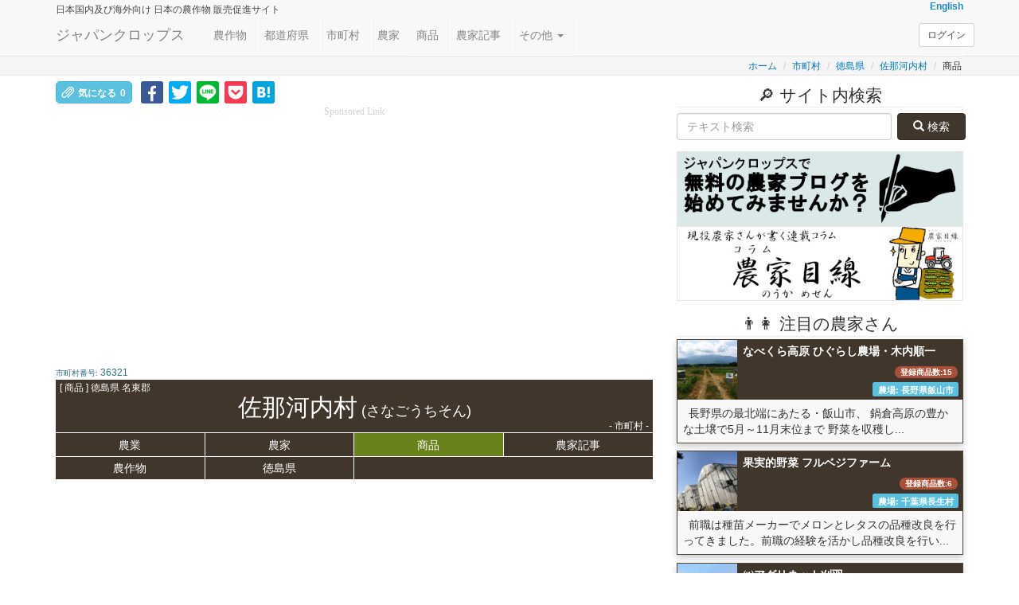

--- FILE ---
content_type: text/html; charset=UTF-8
request_url: https://japancrops.com/municipalities/tokushima/sanagochi-son/products
body_size: 18096
content:
<!DOCTYPE html>
<html xmlns="http://www.w3.org/1999/xhtml" dir="ltr" lang="ja" xml:lang="ja">
    <head>
        <meta name="viewport" content="width=device-width, initial-scale=1.0"/>
        <meta charset="utf-8"/>
        <title>「佐那河内村(さなごうちそん)」に関連する「商品」一覧 | 農作物の直販/直売/産地直送 | ジャパンクロップス</title>
        <meta name="description" content="こちらのページでは、「佐那河内村」に関連する「商品」の一覧情報を掲載しています。表示されている商品情報をクリックすると、その商品を販売する農家さんや農家さんのブログ情報等もご覧いただけます。JapanCROPs [ジャパンクロップス] では、情報を発信したい農家さんを募集しています。" />
        <meta name="author" content="アプレス合同会社" lang="ja" xml:lang="ja" />
        <meta http-equiv="imagetoolbar" content="no" />
                <meta property="og:image"         content="https://japancrops.com/img/japancrops_logo_default.jpg" />
        <meta property="og:image:secure_url" content="https://japancrops.com/img/japancrops_logo_default.jpg" />
        		<meta property="og:image:width" content="640" />
		<meta property="og:image:height" content="480" />
        <meta property="og:url"           content="https://japancrops.com/municipalities/tokushima/sanagochi-son/products/" />
        <meta property="og:type"          content="website" />
        <meta property="og:title"         content="「佐那河内村(さなごうちそん)」に関連する「商品」一覧 | 農作物の直販/直売/産地直送 | ジャパンクロップス" />
        <meta property="og:description"   content="こちらのページでは、「佐那河内村」に関連する「商品」の一覧情報を掲載しています。表示されている商品情報をクリックすると、その商品を販売する農家さんや農家さんのブログ情報等もご覧いただけます。JapanCROPs [ジャパンクロップス] では、情報を発信したい農家さんを募集しています。" />
        <meta name="robots" content="noindex,nofollow"/>                <link rel="canonical" href="https://japancrops.com/municipalities/tokushima/sanagochi-son/products/"/>
        <link href="/favicon.ico?1592064129" rel="shortcut icon" type="image/x-icon"/>
        <link href="/apple-touch-icon.png?1592064129" rel="apple-touch-icon" sizes="180x180"/>
        <link rel="icon" type="image/png" href="/android-touch-icon.png" sizes="192x192"/>
        		<link rel="alternate" hreflang="ja" href="https://japancrops.com/municipalities/tokushima/sanagochi-son/products/" />
		<link rel="alternate" hreflang="en" href="https://japancrops.com/en/municipalities/tokushima/sanagochi-son/products/" />
		<link rel="alternate" hreflang="x-default" href="https://japancrops.com/en/municipalities/tokushima/sanagochi-son/products/"/>
        
        <link rel="stylesheet" href="/lib/bootstrap/css/bootstrap.min.css?1559403592"/>
        <link rel="stylesheet" href="/lib/bootstrap-offcanvas/css/bootstrap.offcanvas.min.css?1559403592"/>
        <link rel="stylesheet" href="/node_modules/%40fortawesome/fontawesome-free/css/all.min.css?499162500"/>
        <link rel="stylesheet" href="/css/farmer.css?20210103"/>
        
        <script src="/lib/jquery/js/jquery-3.4.1.min.js?1571881310"></script>
        <script src="/lib/bootstrap/js/bootstrap.min.js?1559403592"></script>
        <script src="/lib/jquery-match-height/js/jquery.matchHeight-min.js?1559403592"></script>
        <script src="/lib/jquery_lazyload/js/jquery.lazyload.min.js?1559403592"></script>
        <script src="/lib/bootstrap-offcanvas/js/bootstrap.offcanvas.min.js?1559403592"></script>
        <script src="/js/farmer.js?20190812"></script>
    	<script src="/js/municipalities.js?1565804720"></script>
        
        	        <script async src="//pagead2.googlesyndication.com/pagead/js/adsbygoogle.js"></script>
			<script>
			     (adsbygoogle = window.adsbygoogle || []).push({
			          google_ad_client: "ca-pub-2082722112893840",
			          enable_page_level_ads: true
			     });
			</script>      
		          <script async src="https://www.googletagmanager.com/gtag/js?id=G-T63887SZE0"></script>
  <script>
    window.dataLayer = window.dataLayer || [];
    function gtag(){dataLayer.push(arguments);}
    gtag('js', new Date());

    gtag('config', 'G-T63887SZE0');
  </script>
        
</head>
    <body class="body-offcanvas municipalities products " style="user-select:none;-webkit-user-select:none;-moz-user-select:none;-khtml-user-select:none;-webkit-user-drag:none;-khtml-user-drag:none;">
        
        <div id="fb-root"></div>
<script>(function(d, s, id) {
  var js, fjs = d.getElementsByTagName(s)[0];
  if (d.getElementById(id)) return;
  js = d.createElement(s); js.id = id;
  var locale_fb = {"locale":"ja_JP"};
  if(locale_fb === null){locale_fb = 'en_US';}
  js.src = "https://connect.facebook.net/"+ locale_fb.locale + "/sdk.js#xfbml=1&version=v3.2&appId=1791383877803960";
  fjs.parentNode.insertBefore(js, fjs);
}(document, 'script', 'facebook-jssdk'));</script>        <span id="url-current-absolute" data-url="https://japancrops.com/municipalities/tokushima/sanagochi-son/products"></span>
        <div class="header_tag">
            <div class="navbar navbar-default margin-0 navbar-fixed-top" style="opacity: 0.9;" role="navigation">
                <div class="container" style="position:relative;">
                    <div style="font-weight: bold; overflow: hidden; white-space: nowrap" class="small margin-0 padding-0">
                        <div class="pull-left" style="display: inline-block; width: 81%; overflow: hidden; vertical-align: top;">
                            <div class="h6 margin-bottom-0 margin-top-05em">
                                                                	<span class="pull-left">
                                    <span class="hidden-xs">日本国内及び海外向け </span>
                                    <span>日本の農作物 販売促進サイト </span>
                                    </span>
                                    <!-- 農家さんの新規受付中止の為非表示とする -->
                                    <!-- if (LANG === 'ja'): -->
                                                                                                </div>
                        </div>
                        <div class="pull-right text-right" style="display: inline-block; vertical-align: top;">
                                                        <a href="https://japancrops.com/en/municipalities/tokushima/sanagochi-son/products/">English</a>                                                    </div>
                    </div>
                    <div class="navbar-header" style="position:relative;">
                        <div class="margin-0">
                            <a href="/" class="navbar-brand">ジャパンクロップス</a>                        </div>
                        <button type="button" class="navbar-toggle offcanvas-toggle pull-right" data-toggle="offcanvas" data-target="#js-bootstrap-offcanvas" style="float:left;">
                            <span class="sr-only">Toggle navigation</span>
                            <span>
                                <span class="icon-bar"></span>
                                <span class="icon-bar"></span>
                                <span class="icon-bar"></span>
                            </span>
                        </button>
                    </div>
                    <div class="navbar-offcanvas navbar-offcanvas-touch" id="js-bootstrap-offcanvas">
                        <ul  class="nav navbar-nav margin-left-1em">
                            <li class="padding-right-05em"><a href="/crops/index" class="padding-right-05em padding-left-05em">農作物</a> </li>
                            <li class="padding-right-05em"><a href="/prefectures" class="padding-right-05em padding-left-05em">都道府県</a> </li>
                            <li class="padding-right-05em"><a href="/municipalities" class="padding-right-05em padding-left-05em">市町村</a> </li>
                            <li class="padding-right-05em"><a href="/farmers" class="padding-right-05em padding-left-05em">農家</a> </li>
                            <li class="padding-right-05em"><a href="/products" class="padding-right-05em padding-left-05em">商品</a> </li>
                            <li class="padding-right-05em"><a href="/articles" class="padding-right-05em padding-left-05em">農家記事</a> </li>
                            <li class="dropdown margin-left--05em">
                                <a href="#"  data-toggle="dropdown" role="button" aria-haspopup="true">その他                                    <span class="caret"></span>
                                </a>
                                <ul class="dropdown-menu">
                                    <li><a href="/cultivars/index">品種等</a> </li>
                                    <li><a href="/farmworks">農作業</a> </li>
                                    <li><a href="/nutritions">栄養</a> </li>
                                    <li><a href="/calendars/index">カレンダー</a> </li>
                                    <li><a href="/news">ニュース</a> </li>
                                                                        <li><a href="/columns/eyes-of-farmer">コラム農家目線</a> </li>
                                    <li><a href="/manuals">マニュアル</a> </li>
                                    <li><a href="/interests">気になるページ</a> </li>
                                    <li><a href="/comments">コメント</a> </li>
                                                                        <li><a href="/harvest-parts">収穫部位(しゅうかくぶい)</a> </li>
                                </ul>
                            </li>
                            <li class="visible-xs margin-left--05em"><a href="/users/login">ログイン</a> </li>                            <li class="visible-xs margin-left--05em"><a href="/users/signups">新規<span class="bold">農家</span>会員登録</a> </li>                            <li class="visible-xs margin-left--05em"><a href="/users/signups/general">新規<span class="bold">一般</span>会員登録</a> </li>                            <li class="padding-right-05em visible-xs"><a href="/contacts" class="padding-right-05em padding-left-05em">お問合せ</a> </li>
                        </ul>
                        <ul  class="nav navbar-nav pull-right hidden-xs">
                            <li>
                                <div>
                                    <a href="/users/login" class="btn btn-default btn-sm navbar-btn navbar-right">ログイン</a>                                </div>
                            </li>
                        </ul>

                    </div>
                                    </div>
            </div>
        </div>

        <div style="background-color: #f5f5f5; border-bottom: 1px solid #e7e7e7">
	<div class="container padding-top-03em">
		<ol class="breadcrumb pull-right small padding-02em margin-0">
			            <li><a href="/">ホーム</a></li>
            	            	<li><a href="/municipalities">市町村</a></li>
            	<li><a href="/municipalities/tokushima">徳島県</a></li>
           		            <li><a href="/municipalities/view">佐那河内村</a></li>
			<li>商品</li>
			        </ol>
	</div>
</div><div class="container">
    <div class="row">
        <div class="col-md-8">
            <div class="section_tag">
                <div class="row"><div class="overflow-hidden">
    <div class="text-left margin-top-05em margin-bottom-2em">
        <div class="col-xs-12 overflow-hidden">
            
<div class="aside_tag">
    <div class="" style="line-height:1.2;">
        <div class="display-inline-block share-buttons" style="">
        <button class="btn btn-sm btn-info pull-right custom_sns_button" data-toggle="modal" title="気になったらクリックお願いします。『気になる』したページのURLは保存され、後から確認できます。" data-target="#modal_require_login_interest_top" type="submit"><span class="glyphicon glyphicon-paperclip"></span>気になる<span class="sns_counter">0</span></button>        <div class="clearfix"></div>
        <!-- モーダル・ダイアログ -->
        <div class="modal fade text-left" id="modal_require_login_interest_top" tabindex="-1">
        	<div class="modal-dialog">
        		<div class="modal-content">
        			<div class="modal-header">
        				<button type="button" class="close" data-dismiss="modal"><span>×</span></button>
        				<h4 class="modal-title">ログイン</h4>
        			</div>
        			<div class="modal-body">
           				<div style="margin-bottom:.5em">
           				<span class="bold">『気になる』</span>登録するには、ログインしてください。
           				<span class="bold">『気になる』</span>したページのURLは保存され、後から確認できるようになります。
           				</div>
                        <form method="post" accept-charset="utf-8" novalidate="novalidate" action="/users/login-quick#link_inerest"><div style="display:none;"><input type="hidden" name="_method" value="POST"/><input type="hidden" name="_csrfToken" autocomplete="off" value="cfb6ccf69614d645a131592002d31fad5bfccd97758ca46a7bb370eac5e4494170fe723d63172614eac6b0801e675e84e4372c202bd98103e97703702749b467"/></div>    					<input type="hidden" name="referer" value="/municipalities/tokushima/sanagochi-son/products"/>    					<div class="well well-small">
            				<div class="form-group required">
            	                <div><label class="control-label" for="email">Eメール</label></div>
            	                <div><input type="text" name="email" class="form-control"/></div>
              				</div>
            				<div class="form-group required">
            	                <div><label class="control-label" for="password">パスワード</label></div>
            	                <div><input type="password" name="password" class="form-control"/></div>
             				</div>
            				<div class="clearfix"></div>
            				<div class="">
                				<button class=" btn btn-success pull-right" style="border:double white 3px;" type="submit"><span style="margin:7px;" class="fas fa-sign-in-alt"></span>ログイン</button>            				</div>
            				<div class="clearfix"></div>
    					</div>
    					<div style="display:none;"><input type="hidden" name="_Token[fields]" autocomplete="off" value="1751ccaa44aefe935f7194e728728d29f955899b%3A"/><input type="hidden" name="_Token[unlocked]" autocomplete="off" value=""/></div></form>
        				<div class="" style="margin-bottom:.5em">会員登録していない方は、無料でご登録いただけます。この機会にぜひご登録ください。</div>
        				<a style="border:double white 3px" class="btn btn-info pull-right" href="/users/signups/general"><span style="margin:7px;" class="fas fa-user"></span>一般会員登録画面へ</a><br/>
        				<div class="clearfix"></div>
        			</div>
        			<div class="modal-footer">
            			<button type="button" class="btn btn-default" data-dismiss="modal">閉じる</button>
        			</div>
        		</div>
        	</div>
        </div>
    <div class="clearfix"></div>
    </div>        <div class="display-inline-block share-buttons" style=""><div class="fb-like" data-href="https://www.facebook.com/japancrops.jp/" data-layout="button_count" data-action="like" data-size="large" data-show-faces="false" data-share="false"></div></div>
        <div class="display-inline-block share-buttons-square" style="margin-left:3px"><div class="overflow-hidden" style="background:#3b5998; border-radius: 3px;"><a href="https://www.facebook.com/sharer/sharer.php?u=https://japancrops.com/municipalities/tokushima/sanagochi-son/products" title="フェイスブックで共有" target="_blank"><img style="padding-top:3px" alt="フェイスブックで共有" src="/img/social_button/facebook.svg"></a></div></div>
        <div class="display-inline-block share-buttons-square" style="margin-left:3px"><div class="overflow-hidden" style="background:#00abf1; border-radius: 3px;"><a href="https://twitter.com/intent/tweet?source=https://japancrops.com/municipalities/tokushima/sanagochi-son/products&text=%E3%80%8C%E4%BD%90%E9%82%A3%E6%B2%B3%E5%86%85%E6%9D%91%28%E3%81%95%E3%81%AA%E3%81%94%E3%81%86%E3%81%A1%E3%81%9D%E3%82%93%29%E3%80%8D%E3%81%AB%E9%96%A2%E9%80%A3%E3%81%99%E3%82%8B%E3%80%8C%E5%95%86%E5%93%81%E3%80%8D%E4%B8%80%E8%A6%A7+%7C+%E8%BE%B2%E4%BD%9C%E7%89%A9%E3%81%AE%E7%9B%B4%E8%B2%A9%2F%E7%9B%B4%E5%A3%B2%2F%E7%94%A3%E5%9C%B0%E7%9B%B4%E9%80%81+%7C+%E3%82%B8%E3%83%A3%E3%83%91%E3%83%B3%E3%82%AF%E3%83%AD%E3%83%83%E3%83%97%E3%82%B9%0Ahttps%3A%2F%2Fjapancrops.com%2Fmunicipalities%2Ftokushima%2Fsanagochi-son%2Fproducts" target="_blank" title="ツイート"><img alt="ツイート" src="/img/social_button/twitter.svg"></a></div></div>
        <div class="display-inline-block share-buttons-square" style="margin-left:3px"><div class="overflow-hidden" style="background:#00b900; border-radius: 3px;"><a href="https://social-plugins.line.me/lineit/share?url=https://japancrops.com/municipalities/tokushima/sanagochi-son/products" title="ラインで送る" target="_blank"><img alt="ラインで送る" src="/img/social_button/share-b.png"></a></div></div>
        <div class="display-inline-block share-buttons-square" style="margin-left:3px"><div class="overflow-hidden" style="background:#F33B53; border-radius: 3px;"><a href="https://getpocket.com/edit?url=https://japancrops.com/municipalities/tokushima/sanagochi-son/products&title=%E3%80%8C%E4%BD%90%E9%82%A3%E6%B2%B3%E5%86%85%E6%9D%91%28%E3%81%95%E3%81%AA%E3%81%94%E3%81%86%E3%81%A1%E3%81%9D%E3%82%93%29%E3%80%8D%E3%81%AB%E9%96%A2%E9%80%A3%E3%81%99%E3%82%8B%E3%80%8C%E5%95%86%E5%93%81%E3%80%8D%E4%B8%80%E8%A6%A7+%7C+%E8%BE%B2%E4%BD%9C%E7%89%A9%E3%81%AE%E7%9B%B4%E8%B2%A9%2F%E7%9B%B4%E5%A3%B2%2F%E7%94%A3%E5%9C%B0%E7%9B%B4%E9%80%81+%7C+%E3%82%B8%E3%83%A3%E3%83%91%E3%83%B3%E3%82%AF%E3%83%AD%E3%83%83%E3%83%97%E3%82%B9%0Ahttps%3A%2F%2Fjapancrops.com%2Fmunicipalities%2Ftokushima%2Fsanagochi-son%2Fproducts" rel=”nofollow” onclick="javascript:window.open(encodeURI(decodeURI(this.href)), 'pkwindow', 'width=600, height=600, personalbar=0, toolbar=0, scrollbars=1');return false;" title="Pocketに保存"><img alt="Pocketに保存" src="/img/social_button/pocket.svg"></a></div></div>
        <div class="display-inline-block share-buttons-square" style="margin-left:3px"><div class="overflow-hidden" style="background:#00a4de; border-radius: 3px;"><a href="http://b.hatena.ne.jp/entry/japancrops.com/municipalities/tokushima/sanagochi-son/products" target="_blank" class="hatena-bookmark-button" data-hatena-bookmark-layout="touch" title="このエントリーをはてなブックマークに追加"><img src="https://b.st-hatena.com/images/v4/public/entry-button/button-only@2x.png" alt="このエントリーをはてなブックマークに追加" width="20" height="23" style="border: none;" /></a></div></div>



    </div>
</div>        </div>
    </div>
    <div class="clearfix"></div>
        <div class="aside_tag text-center margin-bottom-2em col-xs-12">
        <div class="h6 margin-0 margin-bottom-02em sponsored_link_font">Sponsored Link</div>
        <div><script async src="//pagead2.googlesyndication.com/pagead/js/adsbygoogle.js"></script>
<!-- adsense_responsive_xs -->
<ins class="adsbygoogle"
     style="display:block"
     data-ad-client="ca-pub-2082722112893840"
     data-ad-slot="7534050415"
     data-ad-format="auto"></ins>
<script>
(adsbygoogle = window.adsbygoogle || []).push({});
</script>
</div>
    </div>
    <div class="clearfix"></div>
    </div></div>
               <div>
    <span class="text-info font-size-very-small">市町村番号: </span><span class="small text-info">36321</span>
    <div class="pull-right"  style="font-size:1.1em">
    	                                        	    </div>
    <div class="clearfix"></div>
    <div class="margin-right-1em"></div>
</div>


<h1 class="h2 text-center page-header margin-0 padding-05 padding-top-06em bg-primary" style="position: relative">
	<span style="font-size: 12px; line-height: 0; position: absolute; left: 5px; top: 10px" class="display-inline-block pull-left">[ 商品 ] 徳島県 名東郡</span>佐那河内村<span class="h4"> (さなごうちそん)</span><span style="font-size: 12px; line-height: 0; position: absolute; right: 5px; bottom: 8px" class="display-inline-block pull-left"> - 市町村 -</span>
</h1>
<ul id="ul_header" class="nav navbar-nav margin-0 bg-primary col-xs-12 padding-0 detail-nav">
	<li class="col-xs-3 matchHeight text-center padding-left-0 padding-right-0 "><a href="/municipalities/tokushima/sanagochi-son" class="padding-0 margin-0 padding-top-03em padding-bottom-03em">農業</a></li>
	<li class="col-xs-3 matchHeight text-center padding-left-0 padding-right-0 " ><a href="/municipalities/tokushima/sanagochi-son/farmers" class="padding-0 margin-0 padding-top-03em padding-bottom-03em">農家</a></li>
	<li class="col-xs-3 matchHeight text-center padding-left-0 padding-right-0 active"><a href="/municipalities/tokushima/sanagochi-son/products" class="padding-0 margin-0 padding-top-03em padding-bottom-03em">商品</a></li>
	<li class="col-xs-3 matchHeight text-center padding-left-0 padding-right-0 "><a href="/municipalities/tokushima/sanagochi-son/articles" class="padding-0 margin-0 padding-top-03em padding-bottom-03em">農家記事</a></li>
	<li class="col-xs-3 matchHeight text-center padding-left-0 padding-right-0 "><a href="/municipalities/tokushima/sanagochi-son/crops" class="padding-0 margin-0 padding-top-03em padding-bottom-03em">農作物</a></li>
	<li class="col-xs-3 matchHeight text-center padding-left-0 padding-right-0" ><a href="/municipalities/tokushima" class="padding-0 margin-0 padding-top-03em padding-bottom-03em">徳島県</a></li>
</ul>


<div class="clearfix"></div>
<div class="picture margin-bottom-05em text-center" style="position: relative;">
	<div style="height: 100%; "><iframe class="img-responsive img-rounded" src="https://www.google.com/maps/embed/v1/place?key=AIzaSyBtDiHa-w8O9HbPRqXj5aKQyihcX_vV9lc&q=sanagochi-son,tokushima&zoom=6&language=ja" width="100%" frameborder="0" style="border:0" allowfullscreen></iframe></div>
	<div class="margin-left-1em">
		<div style="display: inline-block; margin-right: auto; margin-left: auto;">
			<span>マップ: 佐那河内村 </span>		</div>
	</div>
</div>
				
                <div class="clearfix"></div>

                <!--メイン処理　ここから-->
                <h2 class="h4 text-center"><strong>
                                                    <span> 「佐那河内村（さなごうちそん）」<wbr>に関連する<wbr>商品<wbr>の<wbr>一覧</span>
                                            </strong></h2>
                <hr class="earofrice_aubergine_tangerine margin-top-0 margin-bottom-05em">

            <!--検索フォーム-->
			<a id="link-search"></a>
<div class="margin-bottom-05em">
    <form method="get" accept-charset="utf-8" action="/municipalities/tokushima/sanagochi-son/products#link-search">    <div class="col-xs-9 padding-0">
        <input type="text" name="search_string" class="form-control" placeholder="テキスト検索"/>    </div>
	<div class="col-xs-3 padding-0">
        <button class="btn btn-primary margin-left-05em padding-left-0 padding-right-0" style="width: 90%" type="submit"><span class=" glyphicon glyphicon-search"></span> 検索</button>    </div>
	<div class="clearfix"></div>
    </form></div>
            <!-- 一覧リスト -->
            <a id="link-sort"></a>
<div class="btn-group pull-right">
    <button type="button" class="btn btn-primary dropdown-toggle" data-toggle="dropdown">
    並び替え<span class="caret"></span></button>
    <ul class="dropdown-menu" role="menu">
      <li><a href="/ja/municipalities/tokushima/sanagochi-son/products?sort=price&amp;direction=asc#link-sort">価格</a></li>
      <li><a href="/ja/municipalities/tokushima/sanagochi-son/products?sort=published_date&amp;direction=asc#link-sort">登録日</a></li>
    </ul>
</div>
<div class="clearfix"></div>
	<hr/><div class="h3 text-warning bold text-center">登録されていません</div><hr/>
<div class="clearfix"></div>





                <div class="margin-top-1em">
                                        <p>* ジャパンクロップス[JapanCROPs]では、「佐那河内村」の農作物に関連する「商品」について、無料で情報を掲載いただけます。詳細はこのページに記載の<strong>"「佐那河内村（さなごうちそん）」<wbr>で<wbr>農作物を<wbr>生産・販売されている<wbr>農家様へ"</strong>」をご覧ください。<br/>また、お知り合いに、販売網を広げたい・お客様を増やしたい・無料のホームページがほしい・新規就農を検討中等のお知り合いや農家さんがいらっしゃいましたら、弊サイト「ジャパンクロップス」をご活用いただくよう是非お薦めお願いいたします。</p>
                                        </div>
				<div class="clearfix"></div>

                <!-- Google広告 -->
                <div class="margin-top-2em margin-bottom-1em">
                    <div class="aside_tag">
                        <div class="h6 margin-0 margin-bottom-02em sponsored_link_font text-center">Sponsored Link</div>
                        <div class="text-center"><script async src="//pagead2.googlesyndication.com/pagead/js/adsbygoogle.js"></script>
<!-- rectangle-300-250 -->
<ins class="adsbygoogle"
     style="display:inline-block;width:300px;height:250px"
     data-ad-client="ca-pub-2082722112893840"
     data-ad-slot="8762660817"></ins>
<script>
(adsbygoogle = window.adsbygoogle || []).push({});
</script></div>
                    </div>
                </div>
                <div class="clearfix"></div>
                <!--メイン処理　ここまで-->
            </div>
            <!--一般情報-->
                            <section class="margin-top-2em">
                    <h2 class="text-center lead margin-bottom-05em bg-primary padding-03" style="word-break: keep-all"><span class="glyphicon glyphicon-info-sign margin-right-1em"></span>このページ<wbr>で<wbr>提供している<wbr>「佐那河内村（さなごうちそん）」<wbr>に関連する<wbr>商品<wbr>情報について</h2>
                    <p>このページは、[ジャパンクロップス]に登録された農家（農業従事者）さんが投稿する情報と、[ジャパンクロップス]運営事務局が提供する「佐那河内村」に関する一般情報から構成されています。農家さんが投稿された情報に対するご意見・ご質問に関しては、運営事務局側では回答致しかねますので、農家様に直接お問い合わせいただきますようお願いいたします。「佐那河内村」の一般情報に関しては、次に記載の "「佐那河内村」に関する一般情報" をご覧ください。</p>
                    <h3 class="h5" style="word-break: keep-all">農家さんが投稿した「佐那河内村（さなごうちそん）」<wbr>に関連する<wbr>商品<wbr>情報</h3>
                    <p>2026年01月18日現在、[ジャパンクロップス]に登録された「佐那河内村」に関連する商品数（ページ数）は<strong>0</strong>となっております。（この数字には、サンプルとして登録された情報が含まれている場合がございます。ご注意いただきますようお願いいたします。）</p>
                    <h3 class="h5" style="word-break: keep-all">「佐那河内村（さなごうちそん）」<wbr>に関する<wbr>一般<wbr>情報</h3>
                    <p>[ジャパンクロップス]で提供している情報は、総務省統計局等の機関から公表されている情報及び、[ジャパンクロップス]運営事務局の独自の視点・調査から提供している情報の２つから構成されております。ページの中で出典が記載されていない情報は、当運営事務局の独自の視点から提供された情報となります。</p>
                    <p>運営事務局では、「佐那河内村」で生産された農作物に関して、国内外の多くの消費者の方に興味をもっていただけるよう、今後も農作物や農業に関する様々な情報を追加していく予定です。</p>
                </section>
                <section class="margin-top-2em">
                    <h2 class="text-center lead margin-bottom-05em bg-primary padding-03" style="word-break: keep-all"><span class="glyphicon glyphicon-user margin-right-1em"></span>「佐那河内村（さなごうちそん）」<wbr>で<wbr>農作物を<wbr>生産・販売されている<wbr>農家様へ</h2>
                    <p>[ジャパンクロップス]では、「佐那河内村」で農作物を生産・販売されている農家様を募集しております。当サイトでは、「佐那河内村」に関連する商品情報だけでなく、ご自身の情報や、その他の「佐那河内村」に関連した農作物の販売促進につながるようなお知らせを無料で登録・発信いただけます。</p>
                    <p>インターネットをご利用できる環境さえあれば、会員登録を行っていただければお使いになれます。パソコンだけでなくスマートフォンやタブレットでも操作が可能です。</p>
                    <p>また、海外向けにも情報を発信することができるようになっております。</p>
                    <p>ご興味の際は、<a href="https://japancrops.com/users/signups"><strong>こちら</strong></a>のリンクから新規会員登録を行っていただきますようお願い致します。または、ご質問や、ご確認事項、もう少し詳細を知りたい方は、[ジャパンクロップス]の<a href="https://japancrops.com/contacts"><strong>お問合せフォーム</strong></a>よりお気軽にご連絡ください。</p>
                    <p>また、「佐那河内村」の農作物に関する「商品」をご登録いただくと、ご希望に応じて、「JapanCROPs」運営事務局で運営する公式フェイスブック上でも、その「商品」情報を無料で投稿致します。これにより、ご登録いただいた「商品」の情報を、より多くの方にご覧いただく機会が増え、商品の販売促進につながると考えております。（「JapanCROPs」公式フェイスブックページへの無料での投稿サービスは、期間限定のサービスと考えておりますので、是非この機会に、「佐那河内村」に関連する商品を登録いただき、サービスをご活用いただければと思います。）</p>
                </section>
                            <h2 class="title_sub h4 my-3"><span class="center-flap">公式フェイスブックページ</span></h2>
    <div class="col-sm-6 text-center"><div class="h4 text-center margin-bottom-01em padding-03" style="word-break: keep-all;text-decoration: underline">日本の方向け</div><div class="fb-page" data-href="https://www.facebook.com/japancrops.jp/" data-width="320" data-height="250" data-small-header="false" data-adapt-container-width="true" data-hide-cover="false" data-show-facepile="true"><blockquote cite="https://www.facebook.com/japancrops.jp/" class="fb-xfbml-parse-ignore"><a href="https://www.facebook.com/japancrops.jp/">Japan CROPs - Japanese agriculture/farmer products sale promotion site</a></blockquote></div></div>
    <div class="col-sm-6 text-center"><div class="h4 text-center margin-bottom-01em padding-03" style="word-break: keep-all;text-decoration: underline">外国の方向け</div><div class="fb-page" data-href="https://www.facebook.com/japancrops/" data-width="320" data-height="250" data-small-header="false" data-adapt-container-width="true" data-hide-cover="false" data-show-facepile="true"><blockquote cite="https://www.facebook.com/japancrops/" class="fb-xfbml-parse-ignore"><a href="https://www.facebook.com/japancrops/">Japan CROPs - Japanese agriculture/farmer products sale promotion site</a></blockquote></div></div>
<div class="clearfix"></div>        </div>
        <div class="col-md-4">
            <div class="visible-xs margin-top-2em"><hr/></div>
                            <div class="clearfix"></div>
<div>
    <h2 class="h5 lead text-center margin-bottom-0">&#x1F50E サイト内検索</h2>
    <hr class="margin-0 margin-bottom-05em"/>
    <div class="margin-bottom-05em">
        <form method="get" accept-charset="utf-8" target="_blank" action="https://www.google.co.jp/search">    	<input type="hidden" name="hl" value="ja"/>    	<input type="hidden" name="sitesearch" value="japancrops.com"/>        <div class="col-xs-9 padding-0">
            <input type="text" name="q" class="form-control" placeholder="テキスト検索"/>        </div>
    	<div class="col-xs-3 padding-0">
            <button name="btng" class="btn btn-primary margin-left-05em padding-left-0 padding-right-0" style="width: 95%" type="submit"><span class=" glyphicon glyphicon-search"></span> 検索</button>        </div>
        </form>    </div>
</div>
<div class="clearfix margin-bottom-1em"></div>




        	<a href="/news/news-70" ><img src="/img/articles/blog-banner.png?1571901468" style="border:1px solid #e5e4e6" class="img-responsive" alt="農家記事"/></a>
    
        	<a href="/columns/eyes-of-farmer" ><img src="/img/columns/noukamesen-banner.jpg?1559403592" style="border:1px solid #e5e4e6" class="img-responsive" alt="農家目線"/></a>
    
    <div class="aside_tag margin-top-1em margin-bottom-2em">
	<div style="position:relative">
        <h2 class="h5 lead text-center margin-bottom-0">&#x1f468;&#x1f469; 注目の農家さん</h2>
    		</div>
    <hr class="margin-top-01em margin-bottom-02em"/>
            <div class="card card-link col-xs-12 margin-bottom-07em padding-right-0 padding-left-0 shadow01" style="border: 1px solid #554738;position:relative">
        	            <a href="/farmers/higurashinoujou" class="">
                <div class="bg-primary" style="height: 75px; position: relative">
                    <div class="pull-left center-text margin-bottom-0 padding-0" style ="width:75px;margin-right:7px">
                        <img src="https://japancrops.com/img/ring_thumbnail.svg?1559403592" alt="農家:なべくら高原 ひぐらし農場・木内順一" class="lazy-sidebar img-responsive" data-original="/upload/img/farmers/1022/_xb871e0adeb4cec3d2716a2347af9637f" style="width:100%;height:100%"/>                    </div>
                    <div class="" >
                        <div class="h5 margin-0 padding-05" >
                        	<strong>なべくら高原 ひぐらし農場・木内順一</strong>
                        	                        		<span style="position:absolute;top:30px; right:3px">
                            	                            	<span class="badge display-inline-block badge-suzumecha margin-03em font-size-very-small">登録商品数:15</span>
                            	          	                	                            	</span>
                        	                        </div>

                        <span class="label label-info" style="position: absolute; bottom: 4px; right: 5px; padding-top:5px;">農場: 長野県飯山市</span>
                        <span class="small text-right" style="position: absolute; bottom: 1px; left: 80px"></span>
                    </div>
                </div>
                <div class="clearfix"></div>
                	<div style="background: rgba(221,221,221,0.2);" class="padding-05">
                <p class="margin-05em" style="display: inline">長野県の最北端にあたる・飯山市、
鍋倉高原の豊かな土壌で5月～11月末位まで
野菜を収穫し...</p>
                </div>
            </a>
        </div>
        <div class="clearfix"></div>
        <!--<hr class="margin-01em"/>-->
            <div class="card card-link col-xs-12 margin-bottom-07em padding-right-0 padding-left-0 shadow01" style="border: 1px solid #554738;position:relative">
        	            <a href="/farmers/fruvege-farm" class="">
                <div class="bg-primary" style="height: 75px; position: relative">
                    <div class="pull-left center-text margin-bottom-0 padding-0" style ="width:75px;margin-right:7px">
                        <img src="https://japancrops.com/img/ring_thumbnail.svg?1559403592" alt="農家:果実的野菜 フルベジファーム" class="lazy-sidebar img-responsive" data-original="/upload/img/farmers/1025/_xcd89372f06fde961018f54b22762ea87" style="width:100%;height:100%"/>                    </div>
                    <div class="" >
                        <div class="h5 margin-0 padding-05" >
                        	<strong>果実的野菜 フルベジファーム</strong>
                        	                        		<span style="position:absolute;top:30px; right:3px">
                            	                            	<span class="badge display-inline-block badge-suzumecha margin-03em font-size-very-small">登録商品数:6</span>
                            	          	                	                            	</span>
                        	                        </div>

                        <span class="label label-info" style="position: absolute; bottom: 4px; right: 5px; padding-top:5px;">農場: 千葉県長生村</span>
                        <span class="small text-right" style="position: absolute; bottom: 1px; left: 80px"></span>
                    </div>
                </div>
                <div class="clearfix"></div>
                	<div style="background: rgba(221,221,221,0.2);" class="padding-05">
                <p class="margin-05em" style="display: inline">前職は種苗メーカーでメロンとレタスの品種改良を行ってきました。前職の経験を活かし品種改良を行い...</p>
                </div>
            </a>
        </div>
        <div class="clearfix"></div>
        <!--<hr class="margin-01em"/>-->
            <div class="card card-link col-xs-12 margin-bottom-07em padding-right-0 padding-left-0 shadow01" style="border: 1px solid #554738;position:relative">
        	            <a href="/farmers/agrinet-kariwa" class="">
                <div class="bg-primary" style="height: 75px; position: relative">
                    <div class="pull-left center-text margin-bottom-0 padding-0" style ="width:75px;margin-right:7px">
                        <img src="https://japancrops.com/img/ring_thumbnail.svg?1559403592" alt="農家:㈱アグリネット刈羽" class="lazy-sidebar img-responsive" data-original="/upload/img/farmers/1116/_xe718036cd1c09aa549f485499ff6d1ba" style="width:100%;height:100%"/>                    </div>
                    <div class="" >
                        <div class="h5 margin-0 padding-05" >
                        	<strong>㈱アグリネット刈羽</strong>
                        	                        		<span style="position:absolute;top:30px; right:3px">
                            	                            	<span class="badge display-inline-block badge-suzumecha margin-03em font-size-very-small">登録商品数:1</span>
                            	          	                	                            	</span>
                        	                        </div>

                        <span class="label label-info" style="position: absolute; bottom: 4px; right: 5px; padding-top:5px;">農場: 新潟県刈羽村</span>
                        <span class="small text-right" style="position: absolute; bottom: 1px; left: 80px"></span>
                    </div>
                </div>
                <div class="clearfix"></div>
                	<div style="background: rgba(221,221,221,0.2);" class="padding-05">
                <p class="margin-05em" style="display: inline">新潟県刈羽郡刈羽村内で、活動しております。
刈羽村の広大な平場での稲づくりをはじめ、野菜作り...</p>
                </div>
            </a>
        </div>
        <div class="clearfix"></div>
        <!--<hr class="margin-01em"/>-->
            <div class="card card-link col-xs-12 margin-bottom-07em padding-right-0 padding-left-0 shadow01" style="border: 1px solid #554738;position:relative">
        	            <a href="/farmers/happy-village-farm" class="">
                <div class="bg-primary" style="height: 75px; position: relative">
                    <div class="pull-left center-text margin-bottom-0 padding-0" style ="width:75px;margin-right:7px">
                        <img src="https://japancrops.com/img/ring_thumbnail.svg?1559403592" alt="農家:Happy village farm" class="lazy-sidebar img-responsive" data-original="/upload/img/farmers/1027/_x4766d467cb64c30cdf3bcf3dd94057ca" style="width:100%;height:100%"/>                    </div>
                    <div class="" >
                        <div class="h5 margin-0 padding-05" >
                        	<strong>Happy village farm</strong>
                        	                        		<span style="position:absolute;top:30px; right:3px">
                            	                            	<span class="badge display-inline-block badge-suzumecha margin-03em font-size-very-small">登録商品数:1</span>
                            	          	                	                            	</span>
                        	                        </div>

                        <span class="label label-info" style="position: absolute; bottom: 4px; right: 5px; padding-top:5px;">農場: 長野県松本市</span>
                        <span class="small text-right" style="position: absolute; bottom: 1px; left: 80px"></span>
                    </div>
                </div>
                <div class="clearfix"></div>
                	<div style="background: rgba(221,221,221,0.2);" class="padding-05">
                <p class="margin-05em" style="display: inline">信州松本平・波田、標高720mの高原にある Happy village farmです。オリジナ...</p>
                </div>
            </a>
        </div>
        <div class="clearfix"></div>
        <!--<hr class="margin-01em"/>-->
            <div class="card card-link col-xs-12 margin-bottom-07em padding-right-0 padding-left-0 shadow01" style="border: 1px solid #554738;position:relative">
        	            <a href="/farmers/leek" class="">
                <div class="bg-primary" style="height: 75px; position: relative">
                    <div class="pull-left center-text margin-bottom-0 padding-0" style ="width:75px;margin-right:7px">
                        <img src="https://japancrops.com/img/ring_thumbnail.svg?1559403592" alt="農家:株式会社　リーキ" class="lazy-sidebar img-responsive" data-original="/upload/img/farmers/1019/_x27a452477cd37f6ebc3aed6bf5261fc1" style="width:100%;height:100%"/>                    </div>
                    <div class="" >
                        <div class="h5 margin-0 padding-05" >
                        	<strong>株式会社　リーキ</strong>
                        	                        		<span style="position:absolute;top:30px; right:3px">
                            	                            	<span class="badge display-inline-block badge-suzumecha margin-03em font-size-very-small">登録商品数:1</span>
                            	          	                	                            	</span>
                        	                        </div>

                        <span class="label label-info" style="position: absolute; bottom: 4px; right: 5px; padding-top:5px;">農場: 徳島県阿波市</span>
                        <span class="small text-right" style="position: absolute; bottom: 1px; left: 80px"></span>
                    </div>
                </div>
                <div class="clearfix"></div>
                	<div style="background: rgba(221,221,221,0.2);" class="padding-05">
                <p class="margin-05em" style="display: inline">四国の東側　徳島の真ん中　吉野川流域の肥沃な土地で栽培しています。温暖な気候と周囲が剣山麓と阿...</p>
                </div>
            </a>
        </div>
        <div class="clearfix"></div>
        <!--<hr class="margin-01em"/>-->
        <div class="clearfix"></div>
    <div class="text-right margin-top-05em">
        <a href="https://japancrops.com/farmers">もっと見る</a>    </div>
</div>    
<div class="aside_tag margin-top-1em margin-bottom-2em">
    <h2 class="h5 lead text-center margin-bottom-0">&#x1F4FA メディア紹介実績</h2>
    <hr class="margin-top-01em margin-bottom-02em"/>
                <!--<div class="media margin-top-05em" style="border-bottom: thin inset">-->
        <div class="card card-link col-xs-12 margin-bottom-07em padding-right-0 padding-left-0 shadow01" style="border: 1px solid #554738">
            <a href="/news/news-74" class="">
                <div class="bg-primary " style="height: 70px; position: relative">
                <div class="pull-left center-text margin-bottom-0 padding-0 margin-right-1em" style ="width:100px;height: 70px;">
                        <img src="https://japancrops.com/img/ring_thumbnail.svg?1559403592" alt="ニュース:テレビ金沢「となりのテレ金ちゃん」の中でごぼうの情報が引用" class="lazy-sidebar" data-original="/upload/img/news/74/_t5e410759982105597621959847b580e4" style="width:100%;height:100%"/>                </div>
                    <div class="" >
                        <div class="h5 margin-0 padding-05" ><strong>テレビ金沢「となりのテレ金ちゃん」の中でごぼうの情報が引用</strong></div>
                        <span class="small text-right" style="position: absolute; bottom: 3px; right: 5px">2020.03.19</span>
                    </div>
                </div>
                <div class="clearfix"></div>
                <div style="background: rgba(221,221,221,0.2);" class="padding-05">
                <p class="margin-05em" style="display: inline">2020年2月26日(木)15時53分から、テレビ金沢放送局で放送された「となりのテレ金ちゃん...</p>
                </div>
            </a>
        </div>
        <div class="clearfix"></div>
        <!--<hr class="margin-01em"/>-->
                <!--<div class="media margin-top-05em" style="border-bottom: thin inset">-->
        <div class="card card-link col-xs-12 margin-bottom-07em padding-right-0 padding-left-0 shadow01" style="border: 1px solid #554738">
            <a href="/news/news-27" class="">
                <div class="bg-primary " style="height: 70px; position: relative">
                <div class="pull-left center-text margin-bottom-0 padding-0 margin-right-1em" style ="width:100px;height: 70px;">
                        <img src="https://japancrops.com/img/ring_thumbnail.svg?1559403592" alt="ニュース:フジテレビ『めざましテレビ』の中で桃の情報が引用" class="lazy-sidebar" data-original="/upload/img/news/27/_ta6526d4302ad5c58ba6abac693cf749c" style="width:100%;height:100%"/>                </div>
                    <div class="" >
                        <div class="h5 margin-0 padding-05" ><strong>フジテレビ『めざましテレビ』の中で桃の情報が引用</strong></div>
                        <span class="small text-right" style="position: absolute; bottom: 3px; right: 5px">2018.07.10</span>
                    </div>
                </div>
                <div class="clearfix"></div>
                <div style="background: rgba(221,221,221,0.2);" class="padding-05">
                <p class="margin-05em" style="display: inline">2018年7月5日(木)4:55～8:00に放送されたフジテレビ『めざましテレビ』の中で、ジャ...</p>
                </div>
            </a>
        </div>
        <div class="clearfix"></div>
        <!--<hr class="margin-01em"/>-->
        <div class="clearfix"></div>
</div>
    <div class="aside_tag margin-top-1em margin-bottom-2em">
    <h2 class="h5 lead text-center margin-bottom-0">&#x1f4f0; 事務局 ニュース</h2>
    <hr class="margin-top-01em margin-bottom-02em"/>
                <!--<div class="media margin-top-05em" style="border-bottom: thin inset">-->
        <div class="card card-link col-xs-12 margin-bottom-07em padding-right-0 padding-left-0 shadow01" style="border: 1px solid #554738">
            <a href="/news/news-84" class="">
                <div class="bg-primary " style="height: 70px; position: relative">
                <div class="pull-left center-text margin-bottom-0 padding-0 margin-right-1em" style ="width:100px;height: 70px;">
                        <img src="https://japancrops.com/img/ring_thumbnail.svg?1559403592" alt="ニュース:2023年度産の穀物、野菜、果物、花きの生産統計データの追加" class="lazy-sidebar" data-original="/upload/img/news/84/_t6402b44d1d9bc66b48162d524289b7bd" style="width:100%;height:100%"/>                </div>
                    <div class="" >
                        <div class="h5 margin-0 padding-05" ><strong>2023年度産の穀物、野菜、果物、花きの生産統計データの追加</strong></div>
                        <span class="small text-right" style="position: absolute; bottom: 3px; right: 5px">2025.02.27</span>
                    </div>
                </div>
                <div class="clearfix"></div>
                <div style="background: rgba(221,221,221,0.2);" class="padding-05">
                <p class="margin-05em" style="display: inline">穀物、野菜、果物、花きといった生産統計データについて、2023年(令和5年)度産の都道府県別デ...</p>
                </div>
            </a>
        </div>
        <div class="clearfix"></div>
        <!--<hr class="margin-01em"/>-->
                <!--<div class="media margin-top-05em" style="border-bottom: thin inset">-->
        <div class="card card-link col-xs-12 margin-bottom-07em padding-right-0 padding-left-0 shadow01" style="border: 1px solid #554738">
            <a href="/news/news-83" class="">
                <div class="bg-primary " style="height: 70px; position: relative">
                <div class="pull-left center-text margin-bottom-0 padding-0 margin-right-1em" style ="width:100px;height: 70px;">
                        <img src="https://japancrops.com/img/ring_thumbnail.svg?1559403592" alt="ニュース:2022年度産の穀物、野菜、果物、花きの生産統計データの追加" class="lazy-sidebar" data-original="/upload/img/news/83/_tfc5b22172d8cc0c73fa773dc03431d03" style="width:100%;height:100%"/>                </div>
                    <div class="" >
                        <div class="h5 margin-0 padding-05" ><strong>2022年度産の穀物、野菜、果物、花きの生産統計データの追加</strong></div>
                        <span class="small text-right" style="position: absolute; bottom: 3px; right: 5px">2024.04.29</span>
                    </div>
                </div>
                <div class="clearfix"></div>
                <div style="background: rgba(221,221,221,0.2);" class="padding-05">
                <p class="margin-05em" style="display: inline">穀物、野菜、果物、花きといった生産統計データについて、2022年(令和4年)度産の都道府県別デ...</p>
                </div>
            </a>
        </div>
        <div class="clearfix"></div>
        <!--<hr class="margin-01em"/>-->
                <!--<div class="media margin-top-05em" style="border-bottom: thin inset">-->
        <div class="card card-link col-xs-12 margin-bottom-07em padding-right-0 padding-left-0 shadow01" style="border: 1px solid #554738">
            <a href="/news/news-82" class="">
                <div class="bg-primary " style="height: 70px; position: relative">
                <div class="pull-left center-text margin-bottom-0 padding-0 margin-right-1em" style ="width:100px;height: 70px;">
                        <img src="https://japancrops.com/img/ring_thumbnail.svg?1559403592" alt="ニュース:2021年度産の穀物、野菜、果物、花きの生産統計データの追加" class="lazy-sidebar" data-original="/upload/img/news/82/_t77b93c3624ac6845fb303fe0608d65bd" style="width:100%;height:100%"/>                </div>
                    <div class="" >
                        <div class="h5 margin-0 padding-05" ><strong>2021年度産の穀物、野菜、果物、花きの生産統計データの追加</strong></div>
                        <span class="small text-right" style="position: absolute; bottom: 3px; right: 5px">2023.04.06</span>
                    </div>
                </div>
                <div class="clearfix"></div>
                <div style="background: rgba(221,221,221,0.2);" class="padding-05">
                <p class="margin-05em" style="display: inline">穀物、野菜、果物、花きといった生産統計データについて、2021年(令和3年)度産の都道府県別デ...</p>
                </div>
            </a>
        </div>
        <div class="clearfix"></div>
        <!--<hr class="margin-01em"/>-->
                <!--<div class="media margin-top-05em" style="border-bottom: thin inset">-->
        <div class="card card-link col-xs-12 margin-bottom-07em padding-right-0 padding-left-0 shadow01" style="border: 1px solid #554738">
            <a href="/news/news-81" class="">
                <div class="bg-primary " style="height: 70px; position: relative">
                <div class="pull-left center-text margin-bottom-0 padding-0 margin-right-1em" style ="width:100px;height: 70px;">
                        <img src="https://japancrops.com/img/ring_thumbnail.svg?1559403592" alt="ニュース:2023のご挨拶" class="lazy-sidebar" data-original="/upload/img/news/81/_t36902f414891bc134b02d00a8fcf68e1" style="width:100%;height:100%"/>                </div>
                    <div class="" >
                        <div class="h5 margin-0 padding-05" ><strong>2023のご挨拶</strong></div>
                        <span class="small text-right" style="position: absolute; bottom: 3px; right: 5px">2023.01.04</span>
                    </div>
                </div>
                <div class="clearfix"></div>
                <div style="background: rgba(221,221,221,0.2);" class="padding-05">
                <p class="margin-05em" style="display: inline">新年あけましておめでとうございます。

旧年中は「ジャパンクロップス」をご利用・ご活用いた...</p>
                </div>
            </a>
        </div>
        <div class="clearfix"></div>
        <!--<hr class="margin-01em"/>-->
                <!--<div class="media margin-top-05em" style="border-bottom: thin inset">-->
        <div class="card card-link col-xs-12 margin-bottom-07em padding-right-0 padding-left-0 shadow01" style="border: 1px solid #554738">
            <a href="/news/news-80" class="">
                <div class="bg-primary " style="height: 70px; position: relative">
                <div class="pull-left center-text margin-bottom-0 padding-0 margin-right-1em" style ="width:100px;height: 70px;">
                        <img src="https://japancrops.com/img/ring_thumbnail.svg?1559403592" alt="ニュース:2020年度産の穀物、野菜、果物、花きの生産統計データの追加" class="lazy-sidebar" data-original="/upload/img/news/80/_t64a842eec9b4265d9cf4fd9144139773" style="width:100%;height:100%"/>                </div>
                    <div class="" >
                        <div class="h5 margin-0 padding-05" ><strong>2020年度産の穀物、野菜、果物、花きの生産統計データの追加</strong></div>
                        <span class="small text-right" style="position: absolute; bottom: 3px; right: 5px">2022.05.14</span>
                    </div>
                </div>
                <div class="clearfix"></div>
                <div style="background: rgba(221,221,221,0.2);" class="padding-05">
                <p class="margin-05em" style="display: inline">穀物、野菜、果物、花きといった生産統計データについて、2020年(令和2年)度産の都道府県別デ...</p>
                </div>
            </a>
        </div>
        <div class="clearfix"></div>
        <!--<hr class="margin-01em"/>-->
    

    <div class="clearfix"></div>
    <div class="text-right margin-top-05em">
        <a href="https://japancrops.com/news">もっと見る</a>    </div>
</div>
     <div class="aside_tag margin-top-1em margin-bottom-2em">



                    <div class=" margin-bottom-1em padding-02em" style="position: relative">
                                <div class="card card-link panel panel-primary margin-bottom-0 overflow-hidden" style="background: rgba(221,221,221,0.2);">
                                    <a href="/calendars/january/seasons" class="a-hover-opacity05 overflow-hidden">
                                        <div class="picture-list overflow-hidden text-center" style=" height: 160px; max-height: 240px;">
                                            <img src="https://japancrops.com/img/ring_thumbnail.svg?1559403592" alt="カレンダー:1月" class="lazy-sidebar img-responsive2" data-original="/upload/img/calendars/1/_h77915ea9924853c102d021e8e2e0b94f.jpg" style=""/>                                        </div>
                                            <span style="position: absolute; top: 5px;  border-radius: 2px; background: rgba(0,0,0,0.4)" class="padding-02em bg-primary h3 margin-05em">今月の旬の野菜や果物をチェック</span>
                                            <span style="position: absolute; bottom: 5px; right:5px; border-radius: 2px; background: rgba(0,0,0,0.4)" class="padding-02em bg-primary h4 margin-05em">1月</span>
                                            <div class="clearfix"></div>
                                    </a>
                                </div>
                    </div>
                    <div class=" margin-bottom-1em padding-02em" style="position: relative">
                                <div class="card card-link panel panel-primary margin-bottom-0 overflow-hidden" style="background: rgba(221,221,221,0.2);">
                                    <a href="/calendars/february/expenditures" class="a-hover-opacity05 overflow-hidden">
                                        <div class="picture-list overflow-hidden text-center" style=" height: 160px; max-height: 240px;">
                                            <img src="https://japancrops.com/img/ring_thumbnail.svg?1559403592" alt="カレンダー:2月" class="lazy-sidebar img-responsive2" data-original="/upload/img/calendars/2/_h9fb9d7a01d29a7a0c6db82f382ba9b28.jpg" style=""/>                                        </div>
                                            <span style="position: absolute; top: 5px;  border-radius: 2px; background: rgba(0,0,0,0.4)" class="padding-02em  h3 margin-05em text-white">来月の一般世帯の支出動向をチェック</span>
                                            <span style="position: absolute; bottom: 5px; right:5px; border-radius: 2px; background: rgba(0,0,0,0.4)" class="padding-02em  h4 margin-05em text-white">2月</span>
                                        <div class="clearfix"></div>
                                    </a>
                                </div>
                    </div>


</div>
    <div class="aside_tag margin-bottom-2em">
        <p class="h6 text-center margin-0 margin-bottom-02em sponsored_link_font">Sponsored Link</p>
        <div class="text-center"><script async src="//pagead2.googlesyndication.com/pagead/js/adsbygoogle.js"></script>
<!-- rectangle-300-250 -->
<ins class="adsbygoogle"
     style="display:inline-block;width:300px;height:250px"
     data-ad-client="ca-pub-2082722112893840"
     data-ad-slot="8762660817"></ins>
<script>
(adsbygoogle = window.adsbygoogle || []).push({});
</script></div>
    </div>

    <div class="margin-top-1em margin-bottom-2em text-center">
        <h2 class="h5 lead text-center margin-bottom-0">&#x1F3EE お薦めの農業・作物情報</h2>
        <hr class="margin-0"/>
                <div class="text-center"><div class="h5 sprite find_cultivars_appple display-inline-block" style="max-width: 360px; width: 100%; height: 50px; line-height: 50px;"><a href="/cultivars/apple" style="display:block; width:100%; height:100%; color:white;">りんごの品種(種類)ページへ</a> </div></div>
        <div class="text-center"><div class="h5 sprite find_nutritions_green-soybean display-inline-block" style="max-width: 360px; width: 100%; height: 50px; line-height: 50px;"><a href="/crops/green-soybean/nutrients" style="display:block; width:100%; height:100%; color:white;">枝豆の栄養素のページへ</a> </div></div>
        <div class="text-center"><div class="h5 sprite find_prefectures_daikon display-inline-block" style="max-width: 360px; width: 100%; height: 50px; line-height: 50px;"><a href="/crops/daikon-radish/prefectures" style="display:block; width:100%; height:100%; color:white;">大根<wbr>の<wbr>産地(都道府県)ページへ</a> </div></div>
        <div class="text-center"><div class="h5 sprite find_nutritions_broccoli display-inline-block" style="max-width: 360px; width: 100%; height: 50px; line-height: 50px;"><a href="/crops/broccoli/seasons" style="display:block; width:100%; height:100%; color:white;">ブロッコリーの旬のページへ</a> </div></div>
        <div class="text-center"><div class="h5 sprite find_prefectures_leek display-inline-block" style="max-width: 360px; width: 100%; height: 50px; line-height: 50px;"><a href="/crops/leek/nutrients" style="display:block; width:100%; height:100%; color:white;">ニラ<wbr>の<wbr>栄養素ページへ</a></div></div>
        <div class="text-center"><div class="h5 sprite find_prefectures_strawberry display-inline-block" style="max-width: 360px; width: 100%; height: 50px; line-height: 50px;"><a href="/crops/strawberry/prefectures" style="display:block; width:100%; height:100%; color:white;">いちご<wbr>の<wbr>産地(都道府県)ページへ</a> </div></div>
        <div class="text-center"><div class="h5 sprite find_seasons_kiwifruit display-inline-block" style="max-width: 360px; width: 100%; height: 50px; line-height: 50px;"><a href="/crops/kiwifruit/seasons" style="display:block; width:100%; height:100%; color:white;">キウイフルーツの旬のページへ</a> </div></div>
        <div class="text-center"><div class="h5 sprite find_prefectures_rice display-inline-block" style="max-width: 360px; width: 100%; height: 50px; line-height: 50px;"><a href="/crops/rice/consumption-trends" style="display:block; width:100%; height:100%; color:white;">米の消費動向のページへ</a></div></div>
    </div>

    <div class="margin-top-1em margin-bottom-2em">
<h2 class="h5 lead text-center margin-bottom-0">&#x1F343 農作物詳細へ</h2>    
    <hr class="margin-top-0"/>
        <div class="h5 display-inline-block sidebar-crops" >
        <a href="/crops/rice">米</a>    </div>    
        <div class="h5 display-inline-block sidebar-crops" >
        <a href="/crops/wheat-and-barley">麦類</a>    </div>    
        <div class="h5 display-inline-block sidebar-crops" >
        <a href="/crops/vegetable">野菜</a>    </div>    
        <div class="h5 display-inline-block sidebar-crops" >
        <a href="/crops/daikon-radish">大根</a>    </div>    
        <div class="h5 display-inline-block sidebar-crops" >
        <a href="/crops/turnip">かぶ</a>    </div>    
        <div class="h5 display-inline-block sidebar-crops" >
        <a href="/crops/carrot">人参</a>    </div>    
        <div class="h5 display-inline-block sidebar-crops" >
        <a href="/crops/burdock">ごぼう</a>    </div>    
        <div class="h5 display-inline-block sidebar-crops" >
        <a href="/crops/bamboo-shoot">たけのこ</a>    </div>    
        <div class="h5 display-inline-block sidebar-crops" >
        <a href="/crops/lotus-root">れんこん</a>    </div>    
        <div class="h5 display-inline-block sidebar-crops" >
        <a href="/crops/chinese-cabbage">白菜</a>    </div>    
        <div class="h5 display-inline-block sidebar-crops" >
        <a href="/crops/mizuna">水菜</a>    </div>    
        <div class="h5 display-inline-block sidebar-crops" >
        <a href="/crops/komatsuna">小松菜</a>    </div>    
        <div class="h5 display-inline-block sidebar-crops" >
        <a href="/crops/cabbage">キャベツ</a>    </div>    
        <div class="h5 display-inline-block sidebar-crops" >
        <a href="/crops/spinach">ほうれん草</a>    </div>    
        <div class="h5 display-inline-block sidebar-crops" >
        <a href="/crops/welsh-onion">ネギ</a>    </div>    
        <div class="h5 display-inline-block sidebar-crops" >
        <a href="/crops/japanese-butterbur">ふき</a>    </div>    
        <div class="h5 display-inline-block sidebar-crops" >
        <a href="/crops/japanese-honeywort">ミツバ</a>    </div>    
        <div class="h5 display-inline-block sidebar-crops" >
        <a href="/crops/crowndaisy">春菊</a>    </div>    
        <div class="h5 display-inline-block sidebar-crops" >
        <a href="/crops/leek">ニラ</a>    </div>    
        <div class="h5 display-inline-block sidebar-crops" >
        <a href="/crops/celery">セロリ</a>    </div>    
        <div class="h5 display-inline-block sidebar-crops" >
        <a href="/crops/asparagus">アスパラガス</a>    </div>    
        <div class="h5 display-inline-block sidebar-crops" >
        <a href="/crops/cauliflower">カリフラワー</a>    </div>    
        <div class="h5 display-inline-block sidebar-crops" >
        <a href="/crops/broccoli">ブロッコリー</a>    </div>    
        <div class="h5 display-inline-block sidebar-crops" >
        <a href="/crops/lettuce">レタス</a>    </div>    
        <div class="h5 display-inline-block sidebar-crops" >
        <a href="/crops/qinggengcai">チンゲン菜</a>    </div>    
        <div class="h5 display-inline-block sidebar-crops" >
        <a href="/crops/cucumber">きゅうり</a>    </div>    
        <div class="h5 display-inline-block sidebar-crops" >
        <a href="/crops/pumpkin">かぼちゃ</a>    </div>    
        <div class="h5 display-inline-block sidebar-crops" >
        <a href="/crops/eggplant">茄子</a>    </div>    
        <div class="h5 display-inline-block sidebar-crops" >
        <a href="/crops/tomato">トマト</a>    </div>    
        <div class="h5 display-inline-block sidebar-crops" >
        <a href="/crops/bell-pepper">ピーマン</a>    </div>    
        <div class="h5 display-inline-block sidebar-crops" >
        <a href="/crops/green-pea">グリーンピース</a>    </div>    
        <div class="h5 display-inline-block sidebar-crops" >
        <a href="/crops/green-soybean">枝豆</a>    </div>    
        <div class="h5 display-inline-block sidebar-crops" >
        <a href="/crops/sweet-potato(rhizomes)">かんしょ</a>    </div>    
        <div class="h5 display-inline-block sidebar-crops" >
        <a href="/crops/potato">じゃがいも</a>    </div>    
        <div class="h5 display-inline-block sidebar-crops" >
        <a href="/crops/taro">里芋</a>    </div>    
        <div class="h5 display-inline-block sidebar-crops" >
        <a href="/crops/japanese-yam">山芋</a>    </div>    
        <div class="h5 display-inline-block sidebar-crops" >
        <a href="/crops/onion">玉ねぎ</a>    </div>    
        <div class="h5 display-inline-block sidebar-crops" >
        <a href="/crops/garlic">にんにく</a>    </div>    
        <div class="h5 display-inline-block sidebar-crops" >
        <a href="/crops/ginger">生姜</a>    </div>    
        <div class="h5 display-inline-block sidebar-crops" >
        <a href="/crops/shiitake-mushroom">しいたけ</a>    </div>    
        <div class="h5 display-inline-block sidebar-crops" >
        <a href="/crops/enokitake-mushroom">えのきたけ</a>    </div>    
        <div class="h5 display-inline-block sidebar-crops" >
        <a href="/crops/beech-mushroom">ぶなしめじ</a>    </div>    
        <div class="h5 display-inline-block sidebar-crops" >
        <a href="/crops/ume">梅</a>    </div>    
        <div class="h5 display-inline-block sidebar-crops" >
        <a href="/crops/fruit">果物</a>    </div>    
        <div class="h5 display-inline-block sidebar-crops" >
        <a href="/crops/citrus-unshiu">みかん</a>    </div>    
        <div class="h5 display-inline-block sidebar-crops" >
        <a href="/crops/grapefruit">グレープフルーツ</a>    </div>    
        <div class="h5 display-inline-block sidebar-crops" >
        <a href="/crops/apple">りんご</a>    </div>    
        <div class="h5 display-inline-block sidebar-crops" >
        <a href="/crops/japanese-pear">梨</a>    </div>    
        <div class="h5 display-inline-block sidebar-crops" >
        <a href="/crops/western-pear">西洋なし</a>    </div>    
        <div class="h5 display-inline-block sidebar-crops" >
        <a href="/crops/persimmon">柿</a>    </div>    
        <div class="h5 display-inline-block sidebar-crops" >
        <a href="/crops/loquat">びわ</a>    </div>    
        <div class="h5 display-inline-block sidebar-crops" >
        <a href="/crops/peach">桃</a>    </div>    
        <div class="h5 display-inline-block sidebar-crops" >
        <a href="/crops/plum">すもも</a>    </div>    
        <div class="h5 display-inline-block sidebar-crops" >
        <a href="/crops/cherry">さくらんぼ</a>    </div>    
        <div class="h5 display-inline-block sidebar-crops" >
        <a href="/crops/grape">ぶどう</a>    </div>    
        <div class="h5 display-inline-block sidebar-crops" >
        <a href="/crops/chestnut">栗</a>    </div>    
        <div class="h5 display-inline-block sidebar-crops" >
        <a href="/crops/strawberry">いちご</a>    </div>    
        <div class="h5 display-inline-block sidebar-crops" >
        <a href="/crops/melon">メロン</a>    </div>    
        <div class="h5 display-inline-block sidebar-crops" >
        <a href="/crops/watermelon">すいか</a>    </div>    
        <div class="h5 display-inline-block sidebar-crops" >
        <a href="/crops/pineapple">パイナップル</a>    </div>    
        <div class="h5 display-inline-block sidebar-crops" >
        <a href="/crops/kiwifruit">キウイ</a>    </div>    
        <div class="h5 display-inline-block sidebar-crops" >
        <a href="/crops/sweet-corn">スイートコーン</a>    </div>    
        <div class="h5 display-inline-block sidebar-crops" >
        <a href="/crops/oranges">オレンジ</a>    </div>    
        <div class="h5 display-inline-block sidebar-crops" >
        <a href="/crops/string-bean">いんげん</a>    </div>    
        <div class="h5 display-inline-block sidebar-crops" >
        <a href="/crops/podded-pea">さやえんどう</a>    </div>    
        <div class="h5 display-inline-block sidebar-crops" >
        <a href="/crops/broad-bean">そら豆</a>    </div>    
        <div class="h5 display-inline-block sidebar-crops" >
        <a href="/crops/sprouts">もやし</a>    </div>    
    </div>    <div class="margin-top-1em margin-bottom-2em">
<h2 class="h5 lead text-center margin-bottom-0">&#x1f337 花き詳細へ</h2>
    <hr class="margin-top-0"/>
        <div class="h5 display-inline-block sidebar-flowers" >
        <a href="/crops/cut-flower">切り花類</a>    </div>
        <div class="h5 display-inline-block sidebar-flowers" >
        <a href="/crops/florists-daisy">きく(切り花)</a>    </div>
        <div class="h5 display-inline-block sidebar-flowers" >
        <a href="/crops/carnation">カーネーション(切り花)</a>    </div>
        <div class="h5 display-inline-block sidebar-flowers" >
        <a href="/crops/rose">ばら(切り花)</a>    </div>
        <div class="h5 display-inline-block sidebar-flowers" >
        <a href="/crops/gentian">りんどう(切り花)</a>    </div>
        <div class="h5 display-inline-block sidebar-flowers" >
        <a href="/crops/paniculata">宿根かすみそう(切り花)</a>    </div>
        <div class="h5 display-inline-block sidebar-flowers" >
        <a href="/crops/orchid">洋ラン類(切り花)</a>    </div>
        <div class="h5 display-inline-block sidebar-flowers" >
        <a href="/crops/statice">スターチス(切り花)</a>    </div>
        <div class="h5 display-inline-block sidebar-flowers" >
        <a href="/crops/gerbera">ガーベラ(切り花)</a>    </div>
        <div class="h5 display-inline-block sidebar-flowers" >
        <a href="/crops/eustoma">トルコギキョウ(切り花)</a>    </div>
        <div class="h5 display-inline-block sidebar-flowers" >
        <a href="/crops/lily">ゆり(切り花)</a>    </div>
        <div class="h5 display-inline-block sidebar-flowers" >
        <a href="/crops/tulip">チューリップ(切り花)</a>    </div>
        <div class="h5 display-inline-block sidebar-flowers" >
        <a href="/crops/alstroemeria">アルストロメリア(切り花)</a>    </div>
        <div class="h5 display-inline-block sidebar-flowers" >
        <a href="/crops/cut-leaves">切り葉</a>    </div>
        <div class="h5 display-inline-block sidebar-flowers" >
        <a href="/crops/cut-branch">切り枝</a>    </div>
        <div class="h5 display-inline-block sidebar-flowers" >
        <a href="/crops/bulb">球根類</a>    </div>
        <div class="h5 display-inline-block sidebar-flowers" >
        <a href="/crops/lily-bulb">ゆり(球根)</a>    </div>
        <div class="h5 display-inline-block sidebar-flowers" >
        <a href="/crops/tulip-bulb">チューリップ(球根)</a>    </div>
        <div class="h5 display-inline-block sidebar-flowers" >
        <a href="/crops/gladiolus">グラジオラス(球根)</a>    </div>
        <div class="h5 display-inline-block sidebar-flowers" >
        <a href="/crops/freesia">フリージア(球根)</a>    </div>
        <div class="h5 display-inline-block sidebar-flowers" >
        <a href="/crops/pot-plant">鉢もの類</a>    </div>
        <div class="h5 display-inline-block sidebar-flowers" >
        <a href="/crops/cyclamen">シクラメン(鉢もの)</a>    </div>
        <div class="h5 display-inline-block sidebar-flowers" >
        <a href="/crops/primula">プリムラ類(鉢もの)</a>    </div>
        <div class="h5 display-inline-block sidebar-flowers" >
        <a href="/crops/begonia">ベゴニア類(鉢もの)</a>    </div>
        <div class="h5 display-inline-block sidebar-flowers" >
        <a href="/crops/orchid-pot">洋ラン類(鉢もの)</a>    </div>
        <div class="h5 display-inline-block sidebar-flowers" >
        <a href="/crops/cactus-succulent">サボテン及び多肉植物</a>    </div>
        <div class="h5 display-inline-block sidebar-flowers" >
        <a href="/crops/foliage-plant">観葉植物</a>    </div>
        <div class="h5 display-inline-block sidebar-flowers" >
        <a href="/crops/flowering-tree">花木類</a>    </div>
        <div class="h5 display-inline-block sidebar-flowers" >
        <a href="/crops/dracaena">ドラセナ(鉢もの)</a>    </div>
        <div class="h5 display-inline-block sidebar-flowers" >
        <a href="/crops/flowerbed-seedling">花壇用苗もの類</a>    </div>
        <div class="h5 display-inline-block sidebar-flowers" >
        <a href="/crops/pansy">パンジー(花壇用苗もの)</a>    </div>
        <div class="h5 display-inline-block sidebar-flowers" >
        <a href="/crops/salvia">サルビア(花壇用苗もの)</a>    </div>
        <div class="h5 display-inline-block sidebar-flowers" >
        <a href="/crops/marigold">マリーゴールド(花壇用苗もの)</a>    </div>
        <div class="h5 display-inline-block sidebar-flowers" >
        <a href="/crops/petunia">ペチュニア(花壇用苗もの)</a>    </div>
        <div class="h5 display-inline-block sidebar-flowers" >
        <a href="/crops/catharanthus-roseus">にちにちそう(花壇用苗もの)</a>    </div>
        <div class="h5 display-inline-block sidebar-flowers" >
        <a href="/crops/hydrangea-seedling-pot">アジサイ(鉢もの)</a>    </div>
        <div class="h5 display-inline-block sidebar-flowers" >
        <a href="/crops/azalea-seedling-pot">ツツジ苗(鉢もの)</a>    </div>
        <div class="h5 display-inline-block sidebar-flowers" >
        <a href="/crops/rose-seedling-pot">バラ苗(鉢もの)</a>    </div>
    </div>


            <div class="margin-top-1em margin-bottom-2em">
    <h2 class="h5 lead text-center margin-bottom-0">&#x1F4D7 マニュアル 一覧</h2>
    <hr class="margin-top-0"/>
                <a href="/manuals/manual-54" class="">
        <div class="media margin-top-05em">
            <div class="pull-left" style="margin-top: auto; margin-bottom: auto;">
                <img src="https://japancrops.com/img/ring_small.svg?1559403592" alt="マニュアル:【SNS簡単投稿】機能のご紹介" class="margin-bottom-0 lazy-sidebar2" data-original="/upload/img/manuals/54/_y5d868cfc602e22b3b045b87ca68b7132" style="height:50px;"/>            </div>
            <div class="media-body">
                <div class="media-heading h5 padding-top-05em" style="word-break: break-all">【SNS簡単投稿】機能のご紹介</div>
            </div>
        </div>
        <hr style="margin:.5em"/>
    </a>
            <a href="/manuals/manual-53" class="">
        <div class="media margin-top-05em">
            <div class="pull-left" style="margin-top: auto; margin-bottom: auto;">
                <img src="https://japancrops.com/img/ring_small.svg?1559403592" alt="マニュアル:農家さんが『ジャパンクロップス』を利用する理由" class="margin-bottom-0 lazy-sidebar2" data-original="/upload/img/manuals/53/_yb30d237a913a20ead9f9fe0f00333e72" style="height:50px;"/>            </div>
            <div class="media-body">
                <div class="media-heading h5 padding-top-05em" style="word-break: break-all">農家さんが『ジャパンクロップス』を利用する理由</div>
            </div>
        </div>
        <hr style="margin:.5em"/>
    </a>
            <a href="/manuals/manual-52" class="">
        <div class="media margin-top-05em">
            <div class="pull-left" style="margin-top: auto; margin-bottom: auto;">
                <img src="https://japancrops.com/img/ring_small.svg?1559403592" alt="マニュアル:インターネット検索で上位表示を目指しましょう" class="margin-bottom-0 lazy-sidebar2" data-original="/upload/img/manuals/52/_ye02532e1bb7ab6cfa02cd7efaa20f67b" style="height:50px;"/>            </div>
            <div class="media-body">
                <div class="media-heading h5 padding-top-05em" style="word-break: break-all">インターネット検索で上位表示を目指しましょう</div>
            </div>
        </div>
        <hr style="margin:.5em"/>
    </a>
            <a href="/manuals/manual-51" class="">
        <div class="media margin-top-05em">
            <div class="pull-left" style="margin-top: auto; margin-bottom: auto;">
                <img src="https://japancrops.com/img/ring_small.svg?1559403592" alt="マニュアル:『お問い合わせ』ボタンの自動設置について" class="margin-bottom-0 lazy-sidebar2" data-original="/upload/img/manuals/51/_ye89758b6b54c23bd0eefcd276564fad9" style="height:50px;"/>            </div>
            <div class="media-body">
                <div class="media-heading h5 padding-top-05em" style="word-break: break-all">『お問い合わせ』ボタンの自動設置について</div>
            </div>
        </div>
        <hr style="margin:.5em"/>
    </a>
            <a href="/manuals/manual-50" class="">
        <div class="media margin-top-05em">
            <div class="pull-left" style="margin-top: auto; margin-bottom: auto;">
                <img src="https://japancrops.com/img/ring_small.svg?1559403592" alt="マニュアル:[ジャパンクロップス]で閲覧できる情報について" class="margin-bottom-0 lazy-sidebar2" data-original="/upload/img/manuals/50/_y12d0632196c6719893cc4b1955225062.jpg" style="height:50px;"/>            </div>
            <div class="media-body">
                <div class="media-heading h5 padding-top-05em" style="word-break: break-all">[ジャパンクロップス]で閲覧できる情報について</div>
            </div>
        </div>
        <hr style="margin:.5em"/>
    </a>
        <div class="clearfix"></div>
    <div class="text-right margin-top-05em">
        <a href="https://japancrops.com/manuals">もっと見る</a>    </div>
</div>    

        </div>
    </div>
</div>

        <div class="footer_tag navbar-default margin-top-2em">
            <div class="container" >
                                                <div class="row">
                    <div class="col-sm-4">
                        <ul class="margin-1em list-unstyled">
                            <li class="padding-right-05em"><a href="/farmers" class="padding-right-05em">農家</a> </li>
                            <li class="padding-right-05em"><a href="/products" class="padding-right-05em">商品</a> </li>
                            <li class="padding-right-05em"><a href="/articles" class="padding-right-05em">農家記事</a> </li>
                            <li><a href="/crops/index">農作物</a> </li>
                            <li><a href="/prefectures">都道府県(産地)</a> </li>
                            <li><a href="/municipalities">市町村</a> </li>
                        </ul>
                    </div>
                    <div class="col-sm-4">
                        <ul class="margin-1em list-unstyled">
                            <li><a href="/cultivars/index">品種等</a> </li>
                            <li><a href="/farmworks">農作業</a> </li>
                            <li><a href="/calendars/index">カレンダー</a> </li>
                            <li><a href="/nutritions">栄養</a> </li>
                                                        <li><a href="/columns/eyes-of-farmer">コラム農家目線</a> </li>
                            <li><a href="/manuals">マニュアル</a> </li>
                            <li><a href="/interests">気になるページ</a> </li>
                            <li><a href="/comments">コメント</a> </li>
                                                    </ul>
                    </div>
                    <div class="col-sm-4">
                        <ul class="margin-1em list-unstyled">
                            <li><a href="/news">事務局 ニュース</a> </li>
                            <li><a href="/manuals">マニュアル</a> </li>
                            <li><a href="/pages/terms">利用規約</a> </li>
                            <li><a href="/pages/privacy">個人情報保護方針</a> </li>
                                                        <li><a href="/pages/comment-guideline">コメント投稿ガイドライン</a> </li>
                            <li><a href="/pages/link-policy">リンクポリシー</a> </li>
                                                        <!-- 入会をさせないために非表示とする -->
                                                        <li><a href="/contacts">お問合せ</a></li>
                            <li><a href="http://app-res.co.jp/" target="_blank">運営会社（アプレス）</a></li>
                        </ul>
                    </div>
                </div>
                <div class="text-center">
                    <div class="h6"><small class="text-info">Copyright &copy; 2016-2026 APPRES LLC. All Rights Reserved.</small></div>
                </div>
            </div>

        </div>
	<p id="page-top"><a href="#">ページトップへ <i class="fas fa-arrow-up"></i></a></p>
    </body>

    
</html>


--- FILE ---
content_type: text/html; charset=utf-8
request_url: https://www.google.com/recaptcha/api2/aframe
body_size: 267
content:
<!DOCTYPE HTML><html><head><meta http-equiv="content-type" content="text/html; charset=UTF-8"></head><body><script nonce="bmm6ZMi_1gP80ZVO-inGJw">/** Anti-fraud and anti-abuse applications only. See google.com/recaptcha */ try{var clients={'sodar':'https://pagead2.googlesyndication.com/pagead/sodar?'};window.addEventListener("message",function(a){try{if(a.source===window.parent){var b=JSON.parse(a.data);var c=clients[b['id']];if(c){var d=document.createElement('img');d.src=c+b['params']+'&rc='+(localStorage.getItem("rc::a")?sessionStorage.getItem("rc::b"):"");window.document.body.appendChild(d);sessionStorage.setItem("rc::e",parseInt(sessionStorage.getItem("rc::e")||0)+1);localStorage.setItem("rc::h",'1768737181150');}}}catch(b){}});window.parent.postMessage("_grecaptcha_ready", "*");}catch(b){}</script></body></html>

--- FILE ---
content_type: image/svg+xml
request_url: https://japancrops.com/img/social_button/pocket.svg
body_size: 2504
content:
<?xml version="1.0" encoding="UTF-8"?>
<svg  viewBox="0 0 72 72" version="1.1" xmlns="http://www.w3.org/2000/svg" xmlns:xlink="http://www.w3.org/1999/xlink">
    <!-- Generator: Sketch 49.2 (51160) - http://www.bohemiancoding.com/sketch -->
    <title>pocket</title>
    <desc>Created with Sketch.</desc>
    <defs></defs>
    <g id="Page-1" stroke="none" stroke-width="1" fill="none" fill-rule="evenodd">
        <g id="Social-Icons---Rounded" transform="translate(-264.000000, -1163.000000)">
            <g id="pocket" transform="translate(264.000000, 1163.000000)">
                <path d="M8,72 L64,72 C68.418278,72 72,68.418278 72,64 L72,8 C72,3.581722 68.418278,-8.11624501e-16 64,0 L8,0 C3.581722,8.11624501e-16 -5.41083001e-16,3.581722 0,8 L0,64 C5.41083001e-16,68.418278 3.581722,72 8,72 Z" id="Rounded" fill="#F43B53"></path>
                <path d="M35.9852256,15.0008997 C42.4986235,15.0008997 49.0120213,14.9989486 55.5254191,15.0020253 C57.5436656,15.0030009 59.2786297,16.3053081 59.7812444,18.197233 C59.8606203,18.4959067 59.9105673,18.8124407 59.9107171,19.1207199 C59.9137873,24.2099538 59.9387982,29.2994878 59.8928949,34.3884215 C59.8460182,39.5878945 58.2731757,44.2950812 55.0729012,48.405521 C51.5114659,52.9799555 46.9182927,55.9928072 41.2573629,57.3009678 C28.2588731,60.3047391 15.8419246,51.9151615 12.7769636,40.1733098 C12.3684019,38.6080498 12.0901367,37.0196013 12.0766578,35.4030114 C12.0314285,29.989589 11.9976562,24.5758665 12.0001274,19.1622941 C12.0012506,16.8833691 14.0341742,15.0039014 16.4075907,15.0023255 C22.933494,14.9981231 29.4593224,15.0008997 35.9852256,15.0008997 L35.9852256,15.0008997 Z M35.9934628,36.8795698 C35.8721523,36.7668543 35.7801211,36.683706 35.6907108,36.5978561 C32.7904175,33.8117863 29.893494,31.0221894 26.9890072,28.2405472 C25.6586359,26.9664564 23.6165767,27.0135088 22.3491071,28.3305245 C21.1007327,29.6275786 21.117806,31.6823482 22.4308793,32.9509608 C26.1945735,36.5869747 29.9689012,40.2121074 33.7496687,43.830336 C35.0093505,45.0358369 36.9491944,45.0234547 38.2269979,43.8332627 C38.7387483,43.3566606 39.2379932,42.8665506 39.7422553,42.3819189 C42.9751788,39.2750376 46.205781,36.1657548 49.4421492,33.0624006 C50.219884,32.316617 50.6270228,31.4157182 50.5248824,30.3431196 C50.3949604,28.9794267 49.6757093,27.9975559 48.3847264,27.5274075 C47.0974877,27.05861 45.9269916,27.3417496 44.9338934,28.2903761 C43.3081835,29.8431039 41.6901866,31.4040114 40.0691944,32.9617671 C38.7192038,34.2590463 37.3695127,35.5567758 35.9934628,36.8795698 L35.9934628,36.8795698 Z" fill="#FFFFFF"></path>
            </g>
        </g>
    </g>
</svg>

--- FILE ---
content_type: application/javascript
request_url: https://japancrops.com/js/municipalities.js?1565804720
body_size: 96
content:
$(document).ready(function (){

	// 高さ揃える
	$('.matchHeight').matchHeight();

	$("ul li:nth-child(1n)").css("border-right", "1px solid #fff").css("border-bottom", "1px solid #fff");
	$("ul li:nth-child(2n)").css("border-right", "1px solid #fff");
	$("ul li:nth-child(3n)").css("border-right", "1px solid #fff");
	$("ul li:nth-child(4n)").css("border-right", "none");
//	$("li:even").css("border-left", "1px solid #fff");


});
